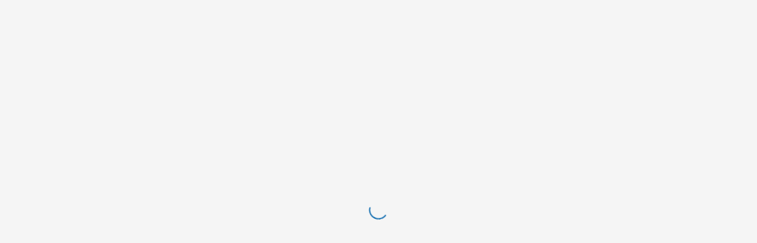

--- FILE ---
content_type: application/javascript
request_url: https://cdn2.dcbstatic.com/main.435f31ce7d6a67fc.js
body_size: 28061
content:
var __webpack_modules__={15230:(f,C,r)=>{r.r(C),r.d(C,{LMN_ILLUSTRATIONS_CDN_URL:()=>n});const n="https://illustrations.cdn.elemental.docebo.dev/lmn-illustrations.json"},84429:(f,C,r)=>{r.e(911).then(r.bind(r,50911)).catch(n=>console.error(n))}},__webpack_module_cache__={};function __webpack_require__(f){var C=__webpack_module_cache__[f];if(void 0!==C)return C.exports;var r=__webpack_module_cache__[f]={id:f,loaded:!1,exports:{}};return __webpack_modules__[f].call(r.exports,r,r.exports,__webpack_require__),r.loaded=!0,r.exports}__webpack_require__.m=__webpack_modules__,__webpack_require__.c=__webpack_module_cache__,__webpack_require__.amdD=function(){throw new Error("define cannot be used indirect")},__webpack_require__.n=f=>{var C=f&&f.__esModule?()=>f.default:()=>f;return __webpack_require__.d(C,{a:C}),C},(()=>{var C,f=Object.getPrototypeOf?r=>Object.getPrototypeOf(r):r=>r.__proto__;__webpack_require__.t=function(r,n){if(1&n&&(r=this(r)),8&n||"object"==typeof r&&r&&(4&n&&r.__esModule||16&n&&"function"==typeof r.then))return r;var R=Object.create(null);__webpack_require__.r(R);var N={};C=C||[null,f({}),f([]),f(f)];for(var t=2&n&&r;"object"==typeof t&&!~C.indexOf(t);t=f(t))Object.getOwnPropertyNames(t).forEach(l=>N[l]=()=>r[l]);return N.default=()=>r,__webpack_require__.d(R,N),R}})(),__webpack_require__.d=(f,C)=>{for(var r in C)__webpack_require__.o(C,r)&&!__webpack_require__.o(f,r)&&Object.defineProperty(f,r,{enumerable:!0,get:C[r]})},__webpack_require__.f={},__webpack_require__.e=f=>Promise.all(Object.keys(__webpack_require__.f).reduce((C,r)=>(__webpack_require__.f[r](f,C),C),[])),__webpack_require__.u=f=>f+"."+{10:"361857b9c92068a4",47:"c4f09d9a48a40dfc",51:"daa82e729dd3f217",95:"e6bba10c3cd5383f",103:"8c0c7dbdfc0ce248",175:"eff4806c93ae09e0",177:"1942408056927b88",216:"6952e5b4b0a4c750",227:"4bdef4bd47cd1c74",250:"cfdbeb775521203d",305:"7d8a4fb6277b0eab",328:"686997e8ae5788e5",342:"db1324ff21ea81a0",345:"497ccaf577382757",356:"d9c88a3aadba2497",361:"483df294b6c3e8fb",388:"4bafec5b7940439f",394:"24f8f2a8125b6937",407:"f0fcae24c70b7529",483:"1205fb40a76620fa",486:"778e01df8fc0d46c",500:"a9d7f7dcdaf8f9e1",544:"d09a167e511e17c0",562:"512542d210ed35ed",587:"12e27bd9dd856345",599:"e2b69c2e551aceca",678:"d4b2a7d42926ca2b",742:"f7143ec103b1e58b",766:"c7ae62318ca986dd",879:"1e2b5d140d7f6ae3",893:"ebfd828d0a2475de",906:"20b686032e0732b6",909:"45b645749e193c5f",911:"4703a440a92a56a7",912:"0336b0a6f0b70eac",1014:"0966ecb7dd1b974e",1090:"bc44541b6544aaaa",1092:"258d1070e57c5398",1095:"a2c0ea5a145df267",1115:"71d68825e64fe1cd",1122:"621eb02f798d4bea",1134:"1bada766a5bcd899",1190:"6ec2468cd3bf6439",1205:"6941f32ccd16981d",1217:"ffad7694b0b4ea03",1251:"968ae4565befff03",1275:"2dd2acb46068f1ac",1292:"0d2c298c7e18017f",1313:"49cee6989e9ddb78",1409:"256d2a4e773a12cb",1442:"4f3dec87c3f12b9f",1460:"57574d3aa467fe8e",1482:"93cc8d6f9081cc74",1504:"20d5f698ab1a83e8",1546:"7aa0be23a60216ff",1549:"f7d309265238d156",1564:"e0886d84466ab4aa",1583:"668d93fe637471bc",1615:"4fbc41f4ecfa2e0d",1686:"eecf9e93fadf6f40",1727:"06f3b7092c4cbeb7",1734:"38b8eea6961b3682",1775:"9ded363afdef96c4",1798:"f92adccaef153f7b",1802:"2bd650f0131ad5d4",1816:"5ff405d8a6a3eefc",1818:"cd19504e5dbdb8e3",1841:"f61ef35391977ba3",1886:"40294d93a85e1efd",1912:"9e39f08803c8d1e6",1956:"30360130e44349e9",2011:"20da180af57c726b",2013:"6223226818e4fe43",2056:"7d1e5157a19d166d",2100:"777322d31486976f",2269:"07414435353d9e92",2303:"2ba11adad54cc326",2334:"5ad566c0ae5a8ed3",2376:"f9f0a2d7b9f0b919",2385:"6f03143c16b3bc84",2392:"38855a3cdb8ae2de",2463:"3e8012e9553eb84f",2494:"ea4c63d94b2e9512",2581:"bf432b480f362c4a",2700:"b037cef68bf5c6d7",2716:"edab64fac4ba0cd0",2726:"d3bd7e32ee567035",2886:"734e1034ec0c9e98",2902:"92ea053b6dec7a46",2910:"d5cac295649c4885",2919:"8516c8a730566ce8",2928:"a1d3ed2df2bc844a",2930:"043111fe4af29d99",2946:"3ef3dedb4ecfb0aa",2948:"9cedbe7411876818",2957:"66052f683d9e3a6a",2962:"62dd7a4e9145c4df",3017:"166bd6917b2dc319",3057:"bb17e137305a06b6",3107:"aef2b5099029e640",3140:"ad8d9c8a362c794e",3253:"bce2f0434cff94eb",3317:"57c782a86e6fd0c1",3318:"ad214d4d78eee5ef",3333:"148b971f3bd2622e",3357:"e4f2deff58a88bdc",3370:"5d9dc7dcde3d5913",3377:"2320b21e0caba96a",3417:"7744b36994c7e1bf",3488:"ceddbe60496d0a04",3503:"2980ad6642dc7fd6",3518:"64d40a1253be1307",3581:"7f6f3bd1c025a6f4",3694:"85061ddaa9a92681",3698:"8c58f4ec4b252341",3717:"11dd87f3bc8e921f",3736:"25831b5fdf4e21c9",3745:"392ec1d877e79ab4",3808:"029afe227f3eeb9a",3857:"ed7df656ca6d8598",3873:"83860e447bf8bba4",3884:"78795122067146b8",3888:"916c3835ca289cee",3985:"14217bf97eccdae0",3987:"3b98aa2845970313",4001:"8c176a122340bbb1",4004:"fdc4ff6a0019f4a0",4079:"ec766ab3187f1e57",4087:"8e7939da49201cd4",4100:"7cc9bb5a2a914577",4107:"a336818abfb050dc",4108:"9b43dc50c9433261",4128:"054e725dd3d548e4",4179:"380d4af7f9ca436f",4195:"4a754bd01cde755d",4196:"18e0b3637aaea282",4211:"935aed342d9c110a",4219:"62c41913596c68ad",4222:"0d85b65402c752d0",4230:"a31f8bbaa960d543",4231:"3e1c18e9d83e0804",4251:"2fb335930cd979ec",4322:"302dcef8a388c29f",4392:"511a1a8b4fdc5560",4396:"833a0397b381e2ac",4420:"7e189e6a16349f9e",4435:"4b8b53abc72e99d6",4473:"db1684ae59ccb3cc",4515:"494bcc94ea791d44",4546:"9f057da2228473e6",4564:"da4aa8389a83958d",4583:"bfdccc28c9b85e61",4650:"6599037f3a5d9636",4701:"bd70a5fbc54b546c",4735:"08491bb1083fce23",4765:"d807e7056169a7c8",4794:"ee06601196355307",4852:"b5b679b7f418ee90",4871:"cc01d3dd1ec85631",4893:"301ad7fbcf7045e6",4913:"f11822633c7b0e28",4915:"78f2092a1a5f139e",4935:"ec7540ebd1554870",4962:"0c595d0247c4e424",4989:"a3d826025b2ece64",4994:"066bc8c9a2c4fa3c",5012:"7aea9221b635226c",5014:"fc0c3bcfbb68d471",5129:"161353ae6f8476d1",5148:"bb80f74034ac82b7",5195:"eb9302cf430a144d",5224:"62cb7129d39a55b1",5231:"2cd6983a409dfe38",5282:"b7a27b509be2a9ea",5300:"71da66356d57d604",5329:"3718231542518497",5330:"19580b057248a301",5441:"362ec64f9fe09c81",5474:"9bcb16d3cedc342a",5480:"3bffcef48645b4d2",5506:"178a23ec488e38f6",5533:"4983977dad8323e4",5553:"e53910ca096290d9",5569:"2768ef9106c19ec6",5572:"e864d3f0a05a47e1",5602:"c2317e65434dd03e",5623:"20a72bb81fee75d4",5632:"6de42cf71d1ec513",5633:"0e2377ab16b2b0d7",5634:"c2bb4c122042c812",5688:"a2cf83da75935475",5698:"4bd946ba92773ef6",5708:"493c7b55ddd42cba",5726:"0cba1e419084bc7a",5735:"d4e4223ff1eafc77",5820:"9a6a51f3d19a9575",5861:"22dd00ca2d35bf35",5915:"5f49a1544fc7ee2d",5918:"6bd46b16e07dd1c4",5929:"db374a9c3c65bafb",5953:"d1a705d0c297aae3",6059:"126071f29d5ab8a8",6074:"e7776313c3a629c0",6077:"dfbd605100063e3e",6082:"25d26ece07216647",6098:"3c41ee22657355b9",6108:"44e017915b22ad3c",6123:"13fa3f545aad5865",6173:"7523bfbb3b9fc487",6175:"1cd6862f942a47cf",6217:"1b18327547970edb",6228:"14eab0ab6504f194",6230:"df0330653cee3507",6248:"abc2fdbf50820161",6331:"e7f0221f3cc928e6",6364:"4b03c04cd47583d1",6382:"1bbd7a9ed58ebbe8",6396:"7157ee350ef71768",6398:"2b8f7fd2a3cec5f6",6416:"ba1545c627609a0b",6534:"1d68cdc036972c23",6541:"5b29aaccdeea5c16",6591:"f45bc3a795d6a820",6600:"660366b1e2894a3f",6613:"5e2a9d116ad85433",6693:"da225ec129cef3a6",6708:"1a30e90e94559080",6765:"0d7b598b4cebc1b5",6830:"08d8554f275651e5",6858:"292b537d73ca0303",6865:"2089d5332e32c025",6891:"4214a61a1eedc51e",6896:"84efb24080a2096f",6910:"2ec6ed7be16f94c9",6929:"d15ca56e9679d243",7002:"583a1d9df51c8033",7035:"4251e297bc693d40",7037:"08c03dc66c71b27b",7085:"9799da51996f5daf",7116:"af641ee57b56502a",7198:"65608a7cef0e6df9",7225:"e2c843fcc22b3836",7236:"a305c934e2faf2e0",7274:"1fec2c9b5a20a082",7283:"f4b038c36afcc3a8",7335:"f243a0ad6da1dda0",7351:"96744748aeed36c3",7354:"3322a1e7c3906175",7370:"7dcedb47a49497ed",7381:"ee9108614a22c583",7406:"a288376c675165ed",7438:"e75a861dfc6df2ab",7469:"8fa7a291d90b7f8b",7478:"49fbc7011d7f3f2a",7484:"57614db27a76813d",7508:"9628f3cb06d29d6d",7510:"7ea12597b77a8d5c",7556:"31bce882f76199f7",7614:"95866200b793f6cc",7667:"730a4868801caa4b",7677:"6ff67c2084c96147",7678:"f383634949ebdce7",7710:"00484ebc878682e3",7731:"815cfb44b94a4b16",7742:"fad48a5ffe9458ec",7746:"84fe006a9d7bf851",7803:"e7470b4fbafd4c21",7822:"615fa5e65df67067",7834:"43ea39477b063de2",7910:"af74c73dfd97fd4e",7939:"18533fc502d6c1c3",7947:"5c957a7a12ddf613",8048:"0a9dd6e4c089fa5c",8081:"4391ba5d4fb66e3d",8182:"d15d8e52e9add811",8194:"099575488bb21410",8200:"1751381e74e493b7",8237:"b81342a628f4d268",8340:"6ef8e82d63b914b8",8361:"69192d11b6d52453",8443:"d4672d43ba04fcc6",8447:"13f7be28ac32389e",8455:"74e46b12031da6d8",8458:"bfe3b8b45e7ea47e",8486:"0aff0d210d080ca6",8513:"846e733ed0d46432",8545:"2daf26fcc3e2a29b",8572:"24493e32c1aaa171",8577:"6a0facaeb9d724cb",8595:"6e4e572bd4953d08",8598:"525b20925f7351ca",8615:"939a7b5d856e2c62",8616:"3d5c91ba4b8c63d1",8683:"ace7a83add99dbb3",8712:"845468aacd25d89c",8750:"3d02ffd5e6731da9",8871:"9774a96a63699ef8",8879:"f0f1b6f3a0496d2b",8933:"94320c282c07ff9b",8941:"117669394339aedd",8972:"140df5ab9450fc63",8999:"811997ae74efe6f5",9009:"b2a83d144b392e49",9022:"b2d39255decb8e14",9061:"138332a37fc76138",9079:"c14389bc4ea14fc5",9097:"f6432764302602f2",9101:"12aa2dd79b25c275",9109:"e5b52f145c03b009",9115:"2d3ef4f500dfbe52",9165:"578e4b162a6b3e71",9177:"49412dcbb39a3d78",9222:"c1c9fdf4af713452",9238:"085b1ec3dbaffe5a",9274:"e8a26faebf967fa6",9298:"6fb4bdceb78a3bdf",9301:"f6c74c012755bf25",9310:"617d7a7f10cf6143",9374:"c95d85a685aa52bb",9417:"4591b41b3ba527d1",9437:"0b80c83a06a648ca",9456:"cc1edaf9539aa7b7",9531:"a4d5a3d45927e076",9576:"2aeaec7fed05754e",9582:"091660780bc956d7",9611:"af3a18f19d97cae9",9632:"bd93d10325f8b140",9685:"a7186e28b390a8bd",9701:"9e2bbbaede279757",9762:"3d02095a33795317",9785:"623744c9a561715e",9823:"33a2ed24cdac3665",9845:"2ac1b1348b3947a4",9868:"69bd3fe86638cd1a",9913:"9045774cb2281648",9933:"23f9a7275dcff16a",9969:"35d042fb17c97eb8",9987:"a468f90d4099afef",9990:"1aa5b064b6755f5f",9995:"a4ca8193213851d0"}[f]+".js",__webpack_require__.miniCssF=f=>{},__webpack_require__.o=(f,C)=>Object.prototype.hasOwnProperty.call(f,C),(()=>{var f={},C="heracles:";__webpack_require__.l=(r,n,R,N)=>{if(f[r])f[r].push(n);else{var t,l;if(void 0!==R)for(var b=document.getElementsByTagName("script"),i=0;i<b.length;i++){var I=b[i];if(I.getAttribute("src")==r||I.getAttribute("data-webpack")==C+R){t=I;break}}t||(l=!0,(t=document.createElement("script")).type="module",t.charset="utf-8",t.timeout=120,__webpack_require__.nc&&t.setAttribute("nonce",__webpack_require__.nc),t.setAttribute("data-webpack",C+R),t.src=__webpack_require__.tu(r),0!==t.src.indexOf(window.location.origin+"/")&&(t.crossOrigin="anonymous"),t.integrity=__webpack_require__.sriHashes[N],t.crossOrigin="anonymous"),f[r]=[n];var o=(p,h)=>{t.onerror=t.onload=null,clearTimeout(u);var g=f[r];if(delete f[r],t.parentNode&&t.parentNode.removeChild(t),g&&g.forEach(U=>U(h)),p)return p(h)},u=setTimeout(o.bind(null,void 0,{type:"timeout",target:t}),12e4);t.onerror=o.bind(null,t.onerror),t.onload=o.bind(null,t.onload),l&&document.head.appendChild(t)}}})(),__webpack_require__.r=f=>{typeof Symbol<"u"&&Symbol.toStringTag&&Object.defineProperty(f,Symbol.toStringTag,{value:"Module"}),Object.defineProperty(f,"__esModule",{value:!0})},__webpack_require__.nmd=f=>(f.paths=[],f.children||(f.children=[]),f),(()=>{__webpack_require__.S={};var f={},C={};__webpack_require__.I=(r,n)=>{n||(n=[]);var R=C[r];if(R||(R=C[r]={}),!(n.indexOf(R)>=0)){if(n.push(R),f[r])return f[r];__webpack_require__.o(__webpack_require__.S,r)||(__webpack_require__.S[r]={});var N=__webpack_require__.S[r],l="heracles",b=(o,u,p,h)=>{var g=N[o]=N[o]||{},U=g[u];(!U||!U.loaded&&(!h!=!U.eager?h:l>U.from))&&(g[u]={get:p,from:l,eager:!!h})},I=[];return"default"===r&&(b("@angular/common/http","19.2.16",()=>__webpack_require__.e(3317).then(()=>()=>__webpack_require__(93317))),b("@angular/common","19.2.16",()=>__webpack_require__.e(6382).then(()=>()=>__webpack_require__(76382))),b("@angular/core/primitives/di","19.2.16",()=>__webpack_require__.e(2056).then(()=>()=>__webpack_require__(92056))),b("@angular/core/primitives/signals","19.2.16",()=>__webpack_require__.e(3488).then(()=>()=>__webpack_require__(13488))),b("@angular/core/rxjs-interop","19.2.16",()=>__webpack_require__.e(9079).then(()=>()=>__webpack_require__(89079))),b("@angular/core","19.2.16",()=>__webpack_require__.e(2716).then(()=>()=>__webpack_require__(2716))),b("@angular/forms","19.2.16",()=>__webpack_require__.e(1798).then(()=>()=>__webpack_require__(89417))),b("@angular/platform-browser/animations","19.2.16",()=>__webpack_require__.e(4515).then(()=>()=>__webpack_require__(44515))),b("@angular/platform-browser","19.2.16",()=>__webpack_require__.e(345).then(()=>()=>__webpack_require__(345))),b("@angular/router","19.2.16",()=>__webpack_require__.e(2011).then(()=>()=>__webpack_require__(52011))),b("@docebo/format","1.27.4",()=>__webpack_require__.e(2376).then(()=>()=>__webpack_require__(22376))),b("@docebo/mfe-di-tokens","1.5.0",()=>__webpack_require__.e(3253).then(()=>()=>__webpack_require__(95634))),b("@docebo/mfe-event-bus","0.4.1",()=>__webpack_require__.e(6600).then(()=>()=>__webpack_require__(24219))),b("@docebo/ui","1.147.8",()=>__webpack_require__.e(328).then(()=>()=>__webpack_require__(77947))),b("@elemental/common","1.7.2",()=>__webpack_require__.e(8458).then(()=>()=>__webpack_require__(98458))),b("@elemental/icons/cdn","1.7.2",()=>__webpack_require__.e(7469).then(()=>()=>__webpack_require__(57469))),b("@elemental/illustrations/cdn","1.7.2",()=>()=>__webpack_require__(15230),1),b("@elemental/ui","1.7.2",()=>__webpack_require__.e(8598).then(()=>()=>__webpack_require__(26217))),b("@ngrx/effects","19.2.1",()=>__webpack_require__.e(2581).then(()=>()=>__webpack_require__(84962))),b("@ngrx/store","19.2.1",()=>__webpack_require__.e(9310).then(()=>()=>__webpack_require__(9310))),b("rxjs/operators","7.8.2",()=>__webpack_require__.e(7037).then(()=>()=>__webpack_require__(77037))),b("rxjs","7.8.2",()=>__webpack_require__.e(4087).then(()=>()=>__webpack_require__(54087)))),f[r]=I.length?Promise.all(I).then(()=>f[r]=1):1}}})(),(()=>{var f;__webpack_require__.tt=()=>(void 0===f&&(f={createScriptURL:C=>C},typeof trustedTypes<"u"&&trustedTypes.createPolicy&&(f=trustedTypes.createPolicy("angular#bundler",f))),f)})(),__webpack_require__.tu=f=>__webpack_require__.tt().createScriptURL(f),(()=>{var f;if("string"==typeof import.meta.url&&(f=import.meta.url),!f)throw new Error("Automatic publicPath is not supported in this browser");f=f.replace(/^blob:/,"").replace(/#.*$/,"").replace(/\?.*$/,"").replace(/\/[^\/]+$/,"/"),__webpack_require__.p=f})(),__webpack_require__.sriHashes={10:"sha384-citmoWSnIz535WfhKFuat63C5TjItTOT0n4MGYnRacL1hbzGN8mTLauIJDiD9nsK",47:"sha384-LOaIBbPmdA4vI7RRVycXF1PgcR9WfdeC3FDKyVkzhBhEe7yauvAumdz7UwHGgFr/",51:"sha384-31AaCgtCREVrS7DTI3/6JLRf21S5QC6AnDPecj1fjk3lsbRd8bnxHzo3PU101ib1",95:"sha384-tqnLWy5kIMkL0wssCukLe3xmZNg+EsIKBN/CT8VBtxnTO1iSIyUutzTRLsRypnxW",103:"sha384-BmyqEugqo6zKunYe07Qdh3t+5TTal22vUzmcFvEEtTZaN9p2Kk7eKKlTvtX5u4GV",175:"sha384-lQ/GQ2zoLPD0t9QmQUk1ZtGmB8ZECuguTVN2+icjUuCKqZMzPJtQw/nHP2I0Qd7K",177:"sha384-geGuzMwBuiyWELtZMV0B07El1KiJzgsVTLu22bYPY4/yAjUNapuV9+X6v6C3loV7",216:"sha384-5PBtMyLl832cPYAl9G+zB0+KXfCpZQkpLOQVazwhUy/pGk4LT+zDS/AQ7j81ca2T",227:"sha384-xr8QPedkYD/0vM/bfeW0JQiINerRKODvLJ4NcNpPiqPgjO0gTMXgm4xFJS9bou07",250:"sha384-dl2CbbBDZS9Vo2MDCNSlt6bx5319cdy1qlEfDK/JtXHsGCTa2tKkhy3EHSQr2Agu",305:"sha384-KCtRG5yCDFiVYZz0R4vTBrOpUXNJRsUY+mi0f1aMcocfXlWW1sJi2QAAd/YNak13",328:"sha384-Gg+rDO7D088SYsCbS6ZPlhlkHzUE/dy6MyHkB+POAZ6Loai/CEq2K90KQR8Ol1Nq",342:"sha384-l6mi+b4LPGd29rb0QTG3kPkW4BeeCzyb5UbBvlLKPF8O5vUSCil6h/aGpl2jhYbQ",345:"sha384-RTzhYQbwhQ1eINWMj4ZzEC1p+bMQMjb8eyqDIU5gjSSp1Jbh5Mn7J/Vw9z+jbnYV",356:"sha384-GPLZ1rO0/Mabbyr1tkscqTnvWHZ0aQm8dgvWSo3N4vhJmd4JAfRN4JwzZzKIHGFQ",361:"sha384-l4CEpICfV52Bd4GxRd82FR7qbwVmE+k0etZxXLevi/j+EZ6RE0UCGoOH3CAZaOAZ",388:"sha384-PJb3b2/ug+A0RqqaUDloIbA9u6HepvVqvBlre7pHZ2Gah3TOlaVkJ/86tOABT9o4",394:"sha384-DO2utHJsvfYxd74ij9nvLvABA9J/fpL6tTf5mvvr86zWr7ezfNRhMixawupRNCIt",407:"sha384-DFyzi1k9AxPI2Zi0rdfsqcyvggybeoqcHvVMEJcdPxxrPx/ay7MlhUG7wUM9wNt2",483:"sha384-gW0746YWDTuRCwQqrKQ6OdZ8rUx9VInY+PISrL/+9nF5WllEmqdDlZlKbge/ySiM",486:"sha384-By9ywmat+MyJsjn6C2NIrxbLD8/6ZYgjN7VtM1YJiSJVuHZ0K6xy/H9Wlvqqc+wJ",500:"sha384-kxox3T34VHf9UTKLUEuLvk0WvaV0C75o8lF/NLjg9tiit4r/fS8+ZRnZIkRfbPz6",544:"sha384-xFfpVWbIqr/U/ADJ6E7x8J3BH/bKwkkOpRytHaVS5yvUJZ5FK71J41TZdPq58aGn",562:"sha384-Qz+W5v1NHFHp3Y2vkMfEZHICM6V1wXSk+qkyEt4YhBqPOz1rcZuEH4i4yemjYxF/",587:"sha384-9x72WW9GdJ2K2dzSgQFoWPuvGekaMPtjVndm9z+p1kBDxs4QegOIoaEfl8cBkrjY",599:"sha384-AChRwmRYsDaU9TwpPkwIQBscoFvl2PqgBDoLbQKfU/54HhdmSaYJT6pOHEiE0rNC",678:"sha384-lnNmfszfEJPoP8jNh0D6Bsg+ximThC22BLc+GiZArik+EITjM0HxPpF+1QsM+RDu",742:"sha384-VDradsUlGBbHrNwCO0QrPz1nuDuyS4MURj1cOJIVmwbgDv7xskdudjgqhZrwM6Nn",766:"sha384-rSr3F9mOJUis1H+dFQSNJwlcHs14pJ2TodCo44o+MN47E1jY2jjZ6hYE82uPfkF4",879:"sha384-F1xRoupJPQykj8A3A2Y2yZB6BLyX07dDQoTZ8ui51sV5BD8xGL/ug9DCnaMClRZt",893:"sha384-k6K/GjyVKVzHDGwomzfIhxI6JzSiIkUokIynemYuMUR5P2JwAaWPhzVjxyzvB//W",906:"sha384-Xq7irI1SlpuxRBEYnZkBJiMHTS3byvrJzew/rLt8YI2Tv8vfjoT9uizlFaB72iPT",909:"sha384-MOqrppazeQ50pI/tCmk98MLfFQjn69BAL7rRskWWoS0yws6HjTwB9rnru4EzScQf",911:"sha384-tnI5f1cpPGfm0bbLPskfkcmMtdZjcJOumeLuuW5Sji5/N+Uy/8MdN3k+Jvh6gg+f",912:"sha384-89Nax+CGQNaZq0i8OQzvmeteoJytXMjL/MoBENpoYD+5kgKp8x2MtzVeur5dw355",1014:"sha384-QXM+T5++2icN6qxmuGVMzVVGu/yyM1amdwmfmtbx9D5axmjNDb5G7/o7WKqimBaF",1090:"sha384-K+1B4CSeXzuhQfzUZUubJ6avO7brqcPBl20XInF+DCpVy6yrGFf+Tcw8GpxJVF7T",1092:"sha384-ys/2vCi7Bt77etQBBzVacbX+t36pBZNB2Dm87Omz5pUrBrk0sjKZX2M+FsEGKTxz",1095:"sha384-hNBcmUuTM4MytHAykOW61GoBWoDZZx0k/LK/0OmhdLWt6NxnGeaX14pGv8wqyx0o",1115:"sha384-etHJPzEivGKmhth+jI7kZWGZBpWIRxOhXPfzE1G3Cv/FGBsmWO+fa95P2sNhmNLE",1122:"sha384-vNk2Qo8Ca+kc/o0kvCdtNiMJW8djaORk99vPfa+LDSPiCW8HJomaUombzAzY6DQY",1134:"sha384-hA48jGHXJOxCrfAH/y7j31gZapaMgTx+vR8xUdwf7J2aJKM4Tpaky4TmP5YvwCZL",1190:"sha384-zOUbDeUNalPAdr8eobqPyDHFptdstuW/1a/8t1mPm/RAM1QoaXiIhAbmykttjEMo",1205:"sha384-VVlFAk/feFKXy5ST9GYioDRrRnnJSRe9wgcmxIuO5JQhTiZa+nd9BJ4LCDluifOB",1217:"sha384-5O/kxuIx3clWqtwDRjemBarE2rEAp9ooRqLj8kyHoSFTkzoXa3ccMG9dOWw9r+ee",1251:"sha384-ayLsAyu1k9ozXsVD8NrRQWFqX9MpWpfAUUy0U8UEdOaYNpx9eVXhKEsuDvRgE5Pl",1275:"sha384-qouhNRZz4oD44zBmbyGLHS7E1TXzf+/svbHQjR8YkKxqj5yFOKGFNv4dDjG65vb3",1292:"sha384-d7dtGZadoCoYmjCQekNXQTM31QJg04CXEpscHqWoUDG2SX/Q3KdNHOv/00rQWWJP",1313:"sha384-h+nHBuVOGgK2fszdN3OeNQXjhNad2LQyJXfO4p2G9nw1aGVK+ujcyXGNRhVCc8ER",1409:"sha384-oVGVTHwzwT1QBkGGnV+P2zkHS7LOfuZUq4Wzk+j2vp3N6Sfc3AOJi3F1aM+09o/f",1442:"sha384-Au1YYefOIwOCPIUIO5is5UUyEQDxozaMidgLzZ1+GRrOEjk8UoCmU60OYnfSp63e",1460:"sha384-5bri2MfTMeiSC5fcQGQThKGcMOEdO63jClr5T5vKNNGqK8cyFy+P4+kHfGRi0VFT",1482:"sha384-eqE5woLIcIxP1HT6GtUyvtb6/pCYlyw97rSNPaNIVUOmgoeMSD98MQaRSpgG+n/n",1504:"sha384-W6mYcu3VLFgp9cv26EsI/d13QQOvjBzj16rHBHao3njaX4fHw1O2W8//oywzZOSq",1546:"sha384-idoSzdaXYLkTBCeb3ugcE/96GoAZ4F6347ofA1i66YZanf4wVBKZ6UGkZuUvXJ2E",1549:"sha384-qX9FY9QjLv+KrU0us05sZJig1d5mbR6YUZm1Rmu/77UAMCiNtwd/xcixiXF/s+UZ",1564:"sha384-ZKRq44TawfvJ+YfmgCron43MuZPMFUzR5igWfIb9pUZ6yppxtAcm3WIyHj5kxsvh",1583:"sha384-Rsa+tBZUYKvC9R0FtajtZU6tkIkf0XvbTb2kNDtP5ep8qpVa/mhWWqVeRHXESMep",1615:"sha384-h9ZqNhIHOsGlEs5xEodB+TCNxf7Lj3qim/9I81murMYGlNEl9SkOoX43kRNYQznn",1686:"sha384-gssgXC4dI4oGoU787t0e2Lg9a5FTcBKx0uHd/ExwOwokVZzqLJqUJ65h6Hvn61Uq",1727:"sha384-CTNxT11vCbrd03onlWtLcK+9idvqi99OA9LBW7wTTt7IgedKSldul8sC2xBW6GKE",1734:"sha384-cRFvPcG7R5tHa66MgJYZesiupIXi/Ho5rWjSbbaJJlL3Rd+jD/lFxCLxHbDM7IQW",1775:"sha384-HyrAyoLeVUMd34rdpmcvwWGyWU52KMVM9QD+POhK1k3aC3AOXzkh2Rd9lp9oDH4P",1798:"sha384-HYWdq8M8jh7tFk+7IgUJXw2X6CPza6YQwYVRbAdzBiYMws0r9ZnKvUzkhjCx+Qp5",1802:"sha384-gp241++3RoR9nDHJY/hVfZ11kB2QB6ZePnZqCwH2ayI2iqn8FmQMHUoYLMMd/iSr",1816:"sha384-xPpEYIIeMxW6r9rPT816LfVjxdZkjqMt5h0Wm9qxFmicBHbeIkRPYRG3VObCIm2X",1818:"sha384-dCZcAqUQ0XAZ4myir80Ue2bvWu1yjyAGZocDldQrx4/qPfUnBaVQfH04di430a3r",1841:"sha384-AkJlZPQ7zvYIauC15o+SAoLry2mjIk3/ZsIjxht1rYsRYUe1e3Q04jCSpyQjnwDg",1886:"sha384-x/qtGyQRjAkVW+tp200A5EXc+2JL8/Iyk+EVtgUYtgWGpOHn9sQkgc/jAz+eiYGn",1912:"sha384-JDPxcIaCMES4QW+rSoNMBYop8zsLs9AZ+iX9CFfs9ucMfcoVXNjcv5erFI9Q7tOv",1956:"sha384-6A9p/Caf4hfNXPH49arXNU9lSEszdQ9orbhvMkQ2LRMm4+eo5z7jcejLBYkPk9N9",2011:"sha384-IfdcpQk57zI9d4Qa9pix9oqWZwutt6ewkwLi3dEDY/DOdYrTOZxoYVJhBH4WN7Oc",2013:"sha384-9cRHN3PSQuG6Cz2EHsgjIWwDupPXQsP7Lqz1hw05XeVsbuYlcIhwNcLbjioI6de5",2056:"sha384-ejGDQlRWHnthq1DkOgzHWYi7VrMFcDl5T/O7daCDx3wtROfi2VTyvHroJygqOy+X",2100:"sha384-eQtW1qDFOFmttRydwKGPO/qz1dBuVQeoQ3v456Q/nhe07/zsppPNbDcFeikINcNx",2269:"sha384-cZDgNF2uygPgC+3sC6X11L5H+dryaqisCw7Lzbz5l1cIqeCYcGnQENSeh7QB79hR",2303:"sha384-ip0h6FgyY9hJpaUezu+MQgNIjyNB/4MOc2rGa/KqYAvC8Fbjb7T9wVYO3uPC0jjg",2334:"sha384-tiHbtGnG4kBgHgJVTZ5u6ZeW8f8s9SfxzHqG3RbxfO3GmQG4BkA2nlxVAun2FBm9",2376:"sha384-b1gUF2igiCEenZ23VaSHr2pm2HNButhBklU2S2jphPLG0tBfXNSK90m66PIWSbn9",2385:"sha384-F0dM1Xg8bZNM3f1p0JmiEcUngBDOrjDj+YS6RHlDnk609Cx2KYAepPe/2LtSGTaS",2392:"sha384-60LfI00B4qLD/VuOsdsr/wA23qpq58ozNxE8GeoV62HemtUWCMxy+vwLMsNATZ1f",2463:"sha384-N8yg9FMtyTrny9yfNQ4ASo4o6mIaEUHwvHBdVxCQCHOra8zQcEd3fmwMiGCSimxV",2494:"sha384-/Cnj9evt6ojO6W7i0F+B4e/Hkhlqmxpyfb9hNXz8d61z3cYt0HX08iNjqlqie9i1",2581:"sha384-bGnpkuTKnb7z550RlzMEDpqiT2AfJccHhupaD3tnRA9XWml6fL5frUG8vBPH805l",2700:"sha384-7fEGqUgUlYmNWzKPJbbZQGKk9gi3ADyEdKula0lqeDbIUxhyAvvmz3SH+62vMH5x",2716:"sha384-TPPCbAO7CIOY8oN2yz+f2YfN+/MfpXBPzi/mWKlCYi/bFAMls7N8hM2+w1VfPLaq",2726:"sha384-0yepEhnvq4+P04Agsgf7P61VF1JXgZW3R5FMVDd0Q8oPsMf+GblVvYsFf+F16tef",2886:"sha384-daew0mMljigZgPmYMRKM3VSpZK0xQHkTGL5PKVNo4xMlEvM1ju3e3gvH/MYAx6e8",2902:"sha384-F/xA+rr9sfh+mA/o1WgEhDwAxljYp1Nzb2IkoBhK7Q7IsE0FkC+mbIMewJwWV6qK",2910:"sha384-xFJw7mozAI4cH42USbPTH1nQWriKTYnTBPHGtKl0VbAwuEY4mug1bTYAWgcBI8Gq",2919:"sha384-f3TrPQ+/mF39BOQ9Xl1OO37I5x7rC1/RuEuA2ucCEi3tldwy6YsWhpHOrw3q5yVP",2928:"sha384-n4eBWRQBksMkJOsO5OMofgr3oIRNBaf4g7hssijuQyUwl6sdpoLP/MTZeztERbtr",2930:"sha384-4YEw51hI3vUEcdJ1Np6YyxdftzatWOIUuGT1oavmbpIr2f3bgtPPKUmKFGmXYpjG",2946:"sha384-eAvAv/eJpRrZ37ZCc5irWB5lGJ/XnZFxJdZlfZJRz7GkwP2BD7k06HuJyZLS77up",2948:"sha384-zGJongIcooL6S7hNnrzpiGR2RYWy6goiJ5zxkvzWbQLEhr7Ee93njRK6hs4ikdoW",2957:"sha384-s71/mIBLIsEOVL+vRXpHOerSgKOTfuAs6B05xxu5PfXPg8s9fxzNbptbzqScOrpH",2962:"sha384-26RUpo1yZ1aFods/FT7lbmcalIoVveMnJuV8vTqJMEw52GgwSV63efxJmF7cTx92",3017:"sha384-NYOxCs7JQ3c5blqj2n4ief+uLc0kfalce56YFZzRHmOOB2aLwlr6yTsxMUq+Svpj",3057:"sha384-k62Vcx8+/0yJAreIntCtusvguYj7Iv2dNrYQzKhmu2QwLB64P0yXkwSttVFJeQ2d",3107:"sha384-pO0+WRLeG/hau9tbl6sca8w7dlIxCp6awM5m1wYIbity0krsgplnbg2PvjtNOGpM",3140:"sha384-0TlDwXVCZ6kzx7A4ns0zjdhinv+mGU1dYozX0TmVbiy6tXMPnhCkI2koXAOqQh/n",3253:"sha384-LQn2m2V2xRodv/++EerFEqDwvbGFrIwfKoAx+laKjOLyZ0j1STP1xjLr3oUQVZJK",3317:"sha384-GsvkloOIE5DaXWJx7dnueY6yJ8R1L/y03FLO0iqnNetSU/MAsXg6zn4qz7P07ino",3318:"sha384-IRKoZmUMP4ncWCQu1NohozxqX30RLKgwFdRqFTYB2n1JYhR/V7prO2hdCfmQzqQr",3333:"sha384-NW1tLUrA1R5DdY+GO4G9Hb1qooSkBatC7omHCZ9hRgpi0BQB3F4u1MvNI29CAdNm",3357:"sha384-0ZEueP43KvISW50oO2ud+sAvU0nS/eBcpwgFU2f9l4k7i6WimgdEy2Pbyy1gfbBb",3370:"sha384-Xch0ccHPB4VwxHSKUdIUJx5TUTdsGkKnIB0hxH2V8Aroj0w5Mup5doMG2o3K1AP5",3377:"sha384-fAEGB1moPybLmC41RtVQlvtZJe2j1ydde6/h4NtjFKQ+QQ3gC/QPqP/Sqa76E19w",3417:"sha384-pSXqWZrZQhYI4kqLGmL26TkqpDytXXywiPbQQ/ewqUQ9MmxqtQRIFBcfdbVy6K76",3488:"sha384-Pu0HwlcPqI1S8urFnpD7bJBdKrZx96ixs4N7JBoBiRbzy6rD8fzFtixGgnzytDSV",3503:"sha384-t2j9oFPoLK7CMc1mm8+ZdFPJT7iiQWGcvWOjZ8cX+bvXPbRlZpHDa2iht0fIp2CJ",3518:"sha384-7KKyCPov/jCUWZkuRGnDOEyfNq4pbPw8G7tlqKrUA/wRYENef3EBM6rohTTlzO7c",3581:"sha384-4RBIyDvZR+7RY9+ymmVeTynivsqmh4va6D7N9cVql3WqX0ixisR5rvN8vEfd4KUb",3694:"sha384-RpUrupERMx34phjF2hNqDP9ozSDGELx+R9btjeSr1QYUjmLXLGAyUnktFwZBZCQw",3698:"sha384-Fbub+flMW5a9n+VREhzIpS2RkpdgnRJ6Nbk2Y0NH18rUtOtBDwkR87ZVpSPflMbY",3717:"sha384-1GTL4holt7rbO1gLRWUOKo2lmkK5TaSSgHDzmiRtzaq91H1qTMUkPtL8gdCaLnJk",3736:"sha384-iDeNe7RElLokzYvFEGfEvdcvFa0CSJS7eIjxBDhLYLa2X17tAYkBlbHXwgV9fMYX",3745:"sha384-MGj26WkgO6o4BmwKDJ9H18xYhYmpNowT9bVC2ObP2yLMJRgrtTrAZey2x3TOnmPC",3808:"sha384-zLMt9ldoQA5MPa5ny1CgIGqj9Llob2dgAZIKB/hMGgb+KicTEK5y4fnZ03nHqtqn",3857:"sha384-6rrvAMwGTH44WHldOf31ANwa2fXNJg4FuSOPA2UIr5+3nSHnz+bAXfFuZbj0zBYN",3873:"sha384-iaN8nInuqiay2xRxYX0Xz2voAGkhmjVeHVcQGPV5b9aXrFSYq668ENFA9cxvBtZs",3884:"sha384-4ZNwUGPojPKu5PIEgWoVPjBJTMIP9pgsodtie0TT5jdpQ0AAC+lS387P56NVtu/R",3888:"sha384-UzHoQkGzb0Edteg2CVm9E7A+wrxQ+JdPOvxdoNQNONSsQ8HTwPWKKcpqBpeSfQ51",3985:"sha384-UgbaV2x+aAdriTHWTtvM7elku4sfqyx+icelDT8cfE5ExW6PJVnp2l2hUKFVFVBh",3987:"sha384-vGQdw29D2u0V/HfLWIH3tg360dwarBJox8oPEPBbMY4N590KD368K0T12M4iVG2L",4001:"sha384-0T17OdSondShuy8iRgKHCXfPCXTLmm6kPA6TQpCTRWK1Nl+jR91DaqJMxpskh+9q",4004:"sha384-uRtVbM4PqMe8QPOS+1P1ZphlC/q+aMxTMjDFW92l4SJwkmacX27MWAFW7ef7dNhd",4079:"sha384-D0FTOxU0Kp+eXwz4MrOpLcB5SFtNyepOCoc0Fh1uMv1aJSxoHuADjcMx1g2sJh9n",4087:"sha384-5vA45I/VKtaceI6rbNEp5+2mk0Ues57lLURDGwjTtondz6xM04MlzeMdQDyZZPMC",4100:"sha384-x5UfqEucA/NQPZCSdgZQEit6c4Z9mpLOLTFBxQe+UcEA6nG8TMQicsvU9IPaqQ0g",4107:"sha384-wrjBPOCSzH9PnU+XPZsL97p1KOB0uETqsR/YP+1oOmEpBGtSG4z+0A0xI/cDkpKS",4108:"sha384-LlrUnagzMmTKsLdr2BbBzckgvMEslCYX16pGpAG8DkdeIEIfdgZJUhALkdXchiEx",4128:"sha384-WKZc36P7y/4rdJl2gqLBZEjq5wUN9LyRy27FUFN599GAHE9lTB/lOdy+bneH3rYt",4179:"sha384-UwL1Z2PBS+ivYDUX52Opw2U8iB2PEMiBBECo+/bvy//7ScRAo8ys2Z9mKHUYexjw",4195:"sha384-ZKfUMzdddq/WLqms7V4NKLHKcLcEn2vWVs5dPLXfzZVaCUb1QdAxFE5/+FuY/1aG",4196:"sha384-6buIJbG7Fqv/OlkINMqFnDGmolGaavAV6ct7qIqOB9GgSKi6TMW75FXnC25Hw9zl",4211:"sha384-rqo60HqBe0P+G2nyf8etMyl7+d4sklYvOxpVDbEeKMbV9/JzbyiO1h8rHl+d/8z8",4219:"sha384-iyr1vOJONJFBHLuXD0UJDfVfXHDLna2S80n9m7YMU0AI0YJ48/Y1M1BA7W6TMfh1",4222:"sha384-/H5DiZIJcOvSgnApcIAfyHQ9yKLeu7bRI99rdhBnWpwaIo+K1Y/jPpWBDWrPSoA7",4230:"sha384-56rqJPSl0W6zGy8WvpJcVooPKkQeCMHZL4zoWgZVyTs29ApXd1ynh+L0d1BVpzZ/",4231:"sha384-pz/h2I0z2VksimNFpwtsCiFzGgMe6nxyZ6QKgCaNgnS+17LD+CRz1ckuFJuWQCjw",4251:"sha384-b1sL/lCSHwYmButsPCvMYf/9meIUa9VppcqnY03hGHZZaUSOvbdktT7HfbyeIC1a",4322:"sha384-H/ZVpqm7QA8X1C/kac6XRlOzNXptNcE3T9NBbMHRl+Pmc++ir6fTAvpXa8wQnkFB",4392:"sha384-FkDm9chs+7YfiCLzOK7++yJfTSNyQccpDgl+08AVkq07+YTCPh9uyHpcVigZ4F7m",4396:"sha384-QF7FQQIxoJzkujTWGBdtV8Pg3rLKTeQ5+1vxTFvlFsj3V2O7PONrZhmqhHt+Yz37",4420:"sha384-gelBd9PDSDQbDwUqY/Kq/1kuF0ouLqtRbD+9h2sY+htwK9mns5PWzG1stW6UEVlx",4435:"sha384-yTmo7MPIObkCj6dXi9RzHue+vb/02CB6A4M3ukKmoH7JRQC2xTNZ+tOLTnBNoqaJ",4473:"sha384-yyMEVmq0EtQQ6kCcd+5q5obZt8AcSSeyeXiRbs2a1heIbcB33hLCyfO3xkvIUMRx",4515:"sha384-WgG3JBegGSgHusU9OQ923uy1Y+KHcK4CVv6R1Uh7No1QSHI+Ilc/mZ3enJi30zEm",4546:"sha384-eQix2diznplpaj2VHktWImt1l511vAlpm332JWcjinkLvRKBj5hqtblSAErTujrg",4564:"sha384-RBWorB9x8QclzHBYa6b7bg7NXFvr8R8NDRFTBGBEaSV1rbKX68V5/i3MXzkXE3od",4583:"sha384-H0eOtOo1NUFQeArEx++aUYikGpzZ5Rn1jaPUAHb8mDJd38Uwpy9ImgFAwu61MhL2",4650:"sha384-sdtoXwXitrC4MatN0L/bojeCPvJjmy0VfgCSwwmK25ENvGw42ZSt2HlcKoUioxI4",4701:"sha384-TSUldwMDOwgkz2f3qekQU5wa06D42AeK9hCltg5x6+cA2BzcwkV4Mgz6pEbqfxdQ",4735:"sha384-CtVpRigqNQsG3++PvwLtyg9eLRxaa0hGHWmYamWSA4eH4AgNAREkrZQHGYcqozyI",4765:"sha384-Emt19fHoPB+97LlYDs/KccoPUxGRD94uYVfwYlJkMiY3veQ/XQ8ntR4Lh2MCdj23",4794:"sha384-WGqrE5P6E5QcNzzVBZFyM0C4774u2fSorFR/uPDMkPjPHTz9HobQuN1qLm9A5VRB",4852:"sha384-nILXhxVF19AhFN2iC0/KOwcJP50PxaTvfBOgDrF/5vCywi9jhBxPDS0M8XkwKBzk",4871:"sha384-mU87kTOZ62y7llOoUOVSJ7YS4+f62ZVz55yuiPI5oqYsBhPdJhdMY0IvRSD2bS1H",4893:"sha384-3DtnW22JcZbfOqkX/RSdrtFHdDnxQjc0XzkyXXDXUX9Tz776uVFZcW64aC6DDzyk",4913:"sha384-qTtukwT1tN4vKJMl3L/zFf2hJ7e2UmdOxdJDZ03KHbBlH22B6/bQ+FnlqEAJ9OA4",4915:"sha384-oqZ3MGs5mbLSJUdbItULpzW1wCSaiLShgproWevd0z0scNQCeMXkRTy1aD2lEcLO",4935:"sha384-jgXT8gakXX/r0lk3Pc9pl25EWEWW3XWkSE1Vtw7LKt4CIlQ+CaL4HGYfTrsX7cgE",4962:"sha384-3DkQkQq14ZkR7F7hW5L5Nk4ULl016dof6VQg3K7bZV2/C4KvUP954DWfGMvvnde3",4989:"sha384-6Uto1yZcILc1QHO8DmYGQ/zMiXezGWf8539wfdI9+3V74jNqlX5qINvAD/7nkXgu",4994:"sha384-IXX9u9eQlMAb2G0vEnXeRBYr9G6hNyFaHw3s5YCh+pfISvWKo4MyH+eWwGSpZ3hJ",5012:"sha384-EnYxuPkXFuQ8A146NNYs+g3JvmuS5uuUf97j5Th/oxs62sJoTz/GjBj7Z5YSDuL9",5014:"sha384-K6hsZ6aoJpRWds5btrptgE4jQixscX2tCAJH0aQIX9OuHDAhw0/9ZZlILSmXdMX2",5129:"sha384-9ssxEMvl29sZnJLuGq26QBiD1laq/d2ufMnsyzP+tpc6JyfbjLMOYKtZRei597qz",5148:"sha384-6Z9itZQNjuXZ2Xay/iBgavtJnVKkArvcPtWOQApw2cInhl1KkuBtLdLP5z7ddGrg",5195:"sha384-cq7kWPnuBwEyeid+QyRlBt+AVXrn5r28PYBr2sd2p4VWGusJEAxNuAl3p1DjIN3e",5224:"sha384-7QiufN0UjGXekPPNKR10u4Rr1XiQ4p/X53QTFx4TkIGwkwtz3XasgJKRE0q6PLd7",5231:"sha384-vr49GMBVjBT4fkTL92vxUXLctfQ47MlzQVMsOYNB76OAqN4RFijhx2Kmxoi3tJdL",5282:"sha384-ROgg+UJndZyNf0diCiq+6u5evlJqZXb3j1rKI7zcbMCz/hpa7xPU4Fd/hq0kEvl1",5300:"sha384-tCFAsLOkb9twWECBEf1ZeSn9NLdBfIyTIpsxHoP0gPnC/sW3FbxHw7BJSNvizCSu",5329:"sha384-4WHZfu7Bz9iXVn/tQ0FZN/1ST59/8nB+5HYfhKMKvzqhNvfGNHJhYA1Nq5Yt5Ba9",5330:"sha384-DLtsndXNSumQ58RCqKgwNA4OYGfJAcdrsB3sLwZUq6ufZ/C3dskJ33jqethsin2M",5441:"sha384-mH1EeY8c0y0tX1fU1gmKkegZip5nu9uKrV4kOFgL5rKc7Nlb4pBmD50h54uBWyM2",5474:"sha384-mXPEk87U4uGiu39eNBDRn801UeipJ9WhCHD/m3jTLM7LjbH+0bdlyIuWa3L6FScD",5480:"sha384-10Ap9oQunxijSE+JxL00N6NtAkjPDnI4zC/omMsm6uW7NBc0ti0pRGjrrK9UtMEZ",5506:"sha384-sclczr6Yzg/l1nOx2g18htPK+GOaqhqb8wcwWVS7LxTk+LjHXVgbNYC5MKNgFl6E",5533:"sha384-qw3a9N37L0+X2A+IVWEaihcqHhrJlM53l9gzR7aNucpS+m+AgLtPsUSDeYvxVbOW",5553:"sha384-Ituycv4hkyyS0ZGChcVmU7mDaMeVvTOIZ/TSepWRMvDZXXHEDsKQ0/FTK8WX42bD",5569:"sha384-C0jKZFQoXnKFdEAVx1G2RfWtmTtpV7uv9cJ+RgftdAxEiTCkAUlVtm1DP6zJDga4",5572:"sha384-sm2rFgoZZ3pLBx+LpJRdGi+3xYajpKfwxxo5t/mck8jf/sfDLQdFbSBFYkBB3qHj",5602:"sha384-t+gO9052fd/MhLLcIWnpqHCiVtCQPrR/hvUuCSUQn0VbOImSTpVSrXMxdWwz/kgk",5623:"sha384-DON6k/6XRPMKPGiRCmcRRpzZzSIxemQ5NQxgPWsVn9k+LG7UMklUOePTJdK0QUvo",5632:"sha384-C31rY17p+95nSZalvcfzNUBtO+l4uVNmuCuzgT+66Y5vyq0bFhN0qGV0RaieZxrd",5633:"sha384-R/c22mgHJOnxOSJMf43jpkSbs37UENC4ynDW5hjiLNECllYIv/umVYhbt0xhSvWd",5634:"sha384-7n3calaeXZJiQQJCD/nq0koBfF0L3LEexQwDchznL5qPwUsHL+x36A2sTeXxUcUf",5688:"sha384-wM+3ninR6CaM2Nno5Ho6H7/Q/gddgbUbVRZd42SlSwnR6um7fUp8dPTKmoMZq/Ex",5698:"sha384-u3BJFKF4zXr17HHHb2Dj7bldz8Sb06faZu8v6YjdWBKgq6OVorMDO3DweP0E2C80",5708:"sha384-osdOuuQdUITFSzeWgG7R3vBjoaKc957Ka/0Y4SXKuUO9tmEjc+JHVRQ1oznWgKKQ",5726:"sha384-4Zs9TyDIvollAWo9CStWe/bikk81S4wjo9xkpbi0oaot0tckIMNS4XG1fNNSwEym",5735:"sha384-CpO0UK+T3gDR1dn3VKEcUyit9D6rdIpY1j+63ev9hUbj2n9fxEZFk4Vls1qGzg0A",5820:"sha384-yRZC1xhgAU6MlqTE+ApPFzIwagQxp2IDrfAZUzHg9bP/52HACbVoY62vHHFUzdrv",5861:"sha384-HLPv/4TnPd3oMJsadF3hcs5jsDhsIALBNG6Snnq6axDkKZmSnCQmRtspJL0jZYuf",5915:"sha384-5ZyZDYM7wyzu5cg4e9NpZv4UGdOkG9ZUYBevlUNXKvebYhwLt7OprTTylMzgZn8V",5918:"sha384-kgRpVnydzKQmh/vwCzIUtSgrMF7HweU2vhwLKJDvxGFjJUbkOMF9j4KzncekZBQo",5929:"sha384-FyOgxL3XthzHsUmRvZyUt445Di+5JWFG8zG9vsSVas7JckiTKCQUVHCbiavoSfak",5953:"sha384-sllsBFk4Eq4CHaXSAw/Z5rH7BJax/bofD69c67znxCBB0nzde7hsjomDnkHbob4C",6059:"sha384-aX0i830+a1L1JEL6YEBXf3IQ6v8Fwdbr+OdDyda6jcHcYsN+nbA3w/fZ4xof6ZCs",6074:"sha384-qOuo6OQPuxcMGizaJjPOgkHOJkc0I3DPWOh2T5bg8kqHd9ZxqBGlVhr3zUh5RKSt",6077:"sha384-gF5l5LZSLDwP+Q2kqshtSEosvXNi5ReoCa7+K8M8ykfzH0uOo4cGdsEZPdNBPnZB",6082:"sha384-8TUalqIlzEI+MkR6izOMaOZWL6YerqgvHZ0UyKF1Gbf4cOj4DmTYN388cg2GcAv0",6098:"sha384-/KNvD98A2rGP7ez4BtJWTJxvn17PTcYnUBZ7ekv1xPE64r/cYbUVgP4zHLRSAA+o",6108:"sha384-Ye10j1LDSkMhjPTz5r8paRmiLdtqjClrWWRQjXg7nfr3R9axzSEe8DN1tmGSdiGM",6123:"sha384-Q53M96BNpBgLaZ0707emtP10u2xLviYiluWPpOLrnNGg/aVT647ytP6RO0a5vNz9",6173:"sha384-S8OcFk9LUR8aJTyicHjETyUDgKcrmgW+U96o2Ljacc+uo4iOFvW6JBc9QV6pakZJ",6175:"sha384-QPCFF0yrBEpiYwOVKAuG3kaAvSjxPKG4kR0lwv41mGwgMtDMkqy9C37fHytqBYFE",6217:"sha384-sBIyUKk30tb6R1bzX9ecpzJTbRMA7Ck1BAv/qfoSupRwjtDVrq61DHS9lluxlmVB",6228:"sha384-1k7LwSVpnFsCWdfydxUiSaBJd2eqFv/otgJqtgzZR4/udJzRradlE9S7wEClSeWl",6230:"sha384-3HLyBjl1jpk3WuJ8oPher6JwxE0WBSx1DiB8avx+8XHHngFkLfKpijBqHlPz/2pD",6248:"sha384-4LEzp9Pl/CqVNe/4MMHRVI3SSHWWmJOD8yyTfXI+blQUrpvgUbATwQ4EAOGRRm8N",6331:"sha384-9mvqfJf0p9L8h9ofg/VEwH33ShwbensDzGm0E/IdK2l4xwgFSpX5w2uHAReXK1/0",6364:"sha384-z4OLBJ3qeGcPxe2rv9eKSLxLRARQ5ORqz1Bo3KK5QBqBhyKYj0/4jZVdwz6YY5Xr",6382:"sha384-N0migFYJKMGVRg2SHvS7kDPttZZu4DrVditCpruvTUcQmSWDzWNfb82KRTwc0zty",6396:"sha384-1OzOGNpSbpnuuBD6PtXg/oPFcE9tWK/ORI+pDyqkuYOvyo/QGjolK4Ll+YPtB9Ve",6398:"sha384-K+v0wZh0weGrNk+ZNpDka8+Qhx0DvTS+1/XCPjgZJVkNPZp4RX/9Q4oiFBMt1GyR",6416:"sha384-4K/A5FzeETtoZctNe9Eo2dSX2HC5uK/gaQuP0wHcX04ltcBi1zbjesoCdTA4c0qe",6534:"sha384-0tAl1lq3eDIac0b683VHc1XXVScW/7sW0f8h9fZ43B8xHN4/GugmQ1eMkMWa7mLU",6541:"sha384-lTNsViWD26biP0yv3ZLy6kJMwjZstIDPj4AHlQFvQpw2QpxWSxC1aPa+ECEO5vhl",6591:"sha384-xtzcSxy7ztjTKczI/lER08DYTMgPtmr/g5abXk1MdxbZUA9w/sYElI6lhwhO8auT",6600:"sha384-c7ZMSsTuy+0htzNAQLQwqzroeQLicfR8T6O6Y+Ik/zYqXiGxVBtlZGssM9ifmxQe",6613:"sha384-R8+BigusTE3xTMcq+JP6oPgQKwZGLi9qEbnEG6XusAn2tmC3Sbz7WNfJMkCz2XIT",6693:"sha384-J/Ktfwa/pDNI5N3TxGOYepWIv0iOnDOfXTNaGToWUkHpN1uLqzME/NVI7SQGpb5O",6708:"sha384-uogjWXxCDahFWhc7POlLsrHBldeLwoabE0r7YKqV2hT6bSA1mQbYTzv3efZGnRrm",6765:"sha384-jJHSTmaFVXmB+r2UU83TmNCMgq0agqRwHTRlKHaVCXLYde94fbyOGpvmwsbieh+X",6830:"sha384-7RopC/iYntR/dqFWpKdgFu1CI8HcyE77pWL7uW4NxbuPUNiaLEfit5sRai7iMu4g",6858:"sha384-dPmmRZYqnhsBA7JwLqA+yKYfsJLpXCYQn0OTe/eJbLk/QExeTeZfJYyG3EjR/iBO",6865:"sha384-yxrmimlRFojq//z3mKlt1u0yTO4RAXAlMuHKbcfPqdQ1rUnauwDIiMyO4xzrGQhN",6891:"sha384-b37hRcK906CcKtHEBeLvODNLdSaLH5f3ligZhilwQqFaIPfbI7aHVTQqoTy9a7ch",6896:"sha384-eWw3xLNBc0UbKJQpbF6/gHbaC8+zqqUrcRG/wV+rl9dhe92JclEqtAcF0h1jZ9RU",6910:"sha384-38XZtrdLUlPpVJl1ny6B+ATTz1YaoXYji2YxpaeRn5dun1xUJS1KWyCzdJqxSBlB",6929:"sha384-UHN42gAAZAh+okQ1iJXVmgPikYc2UilwBMzr+Zi0OTuHQ/oTSxh3uCbGXeFTC6/m",7002:"sha384-sYqogKfaN0fyuHJJp4Kg1MmNu2kCrhnV58XPE5zGMzW11KugB4Kbli7e+ofab0mh",7035:"sha384-dtdiDcnXNji+bYnRupbba4xPc8nsplkT4YHGZLytmX+AVo+RllAsC4msTebiOmcE",7037:"sha384-dztUkAuVXQym44tICprhoM1IBobuiglcDJBLKeL5pZB5muZWvVo7tTckJIKO6+6g",7085:"sha384-VMbEwdnVxsjpqHfSZ7CBv1SXAZ+PyHuQVD93K9aIRuIJQLRi292ZOwjFHZX6o8Xo",7116:"sha384-6PSJLbml76KbQ2l8GXoP2ei6PX0sOHZxzb3eAPhm6VSSu+6ymW193UqAX8DpODpY",7198:"sha384-hBFof/PzPpZTY7GyPjK8x/fgDcbddVXE4G5iZzAaJMkOvAclKsadmWgjWdMIlZyN",7225:"sha384-C5f4ojAHKJNg8b/KIYQ8RBkMxjmk2ph4oA7XLMR2VWfGSGQ4/FUt8E8l4hpbdboV",7236:"sha384-7G5hpqHBikoYheJpT31cB1TRl20OJ7FjqPzvewFkqjFY952T7lEL7JhbzwJ9SlBD",7274:"sha384-q9M5914+c3XBH2PWB+Ax6qLBHJfci9+gfdPE9jw8HrGmseirdydsSxdj8RjB9aE5",7283:"sha384-vn8rAt7hVSpPyfnZ9am6blDLS3OxE6OBlvOsVk5B8XmZaLsPkHt48Dft0rdeyAtY",7335:"sha384-0YcU9e2j153oDP0y6wwLjn3+BuDIBkYsLaWdCZjLGoTAtmG5eHKCIiItn2ggxNdU",7351:"sha384-+IPJpYW497zKOR60AzUP7ZNGx12xQfSMmkde1UE9S+tOwVXOnNPlGOZ3rLpeQap4",7354:"sha384-FDwONjzPTynMdiVH6xO28iVlxjwWEoYrDochbNPUwKzmV4YTa/OdPyW5ImaPUadE",7370:"sha384-C4Ye3a7uzR8EADZTNxCB3gUDHKIG3M7mnELD8fHBcpAsozQtNHslu2wqcsqyRJ+e",7381:"sha384-dU37zbXZ1xLPegXlhGbnBAoacMJE9kHQ6m4VbcS11r0ogTjLlu7LYyG5yXkL9Zwv",7406:"sha384-YVinUlUZJlHZVUPIZzNUu9eYKKMEIHEJBJRApbd0q5W6f0XIFNoQMYAbcwwG7JMF",7438:"sha384-ysspB5y3gypvGE6eJw3Oc2Ynln0YZoC++3ufymIfkXURVbYojEf/aVrI8ioMHXzW",7469:"sha384-FESXaJsW4hwiQfAwtPQd+XY2LwXobjI2wa9pBcpRpVSjWEgmupxd3qZhW8E6pzjT",7478:"sha384-yY4fJ8cYfktsk9KHcFP79bOFMwoiGDESsKwSCEFsHCeWa8EPdTDz8ehH0WWXuY9X",7484:"sha384-rOAuKpwV4xeZXQe+z3Bd775YCmsCtXdC1Dooc7UDc3ZbTvLWK6FYwvXld3TtovWS",7508:"sha384-IABR5lDjS0C5/yY1zO7vo1y7fxVzXIUQ8FXew6OxBxYcaHuIJ3+M53HZ1r9zmRfl",7510:"sha384-2vYoLmQHOu3tP1MozUG3pryb9JEb1AZEo4fa0LvdrnlF6Y3XXGqRLzZzmHUt/zWd",7556:"sha384-E5R+VxUY23my6FqfDyxS/J7Sl8BXFJshPlQM2v82xglrjnJXN+U9RKz+qbrgJ9Us",7614:"sha384-T0LZJCdVFVqcshcAr/vmKXD9f1hzZbIAdF58cCPBNZ/Hw+5GHv+L0RBjFt0f5E5N",7667:"sha384-C6BEHz+24ezYM1IK3LOlefMnuZfOlhWhtz+zc37S5QwRf94NWUVks2L1eHgg4fgh",7677:"sha384-m6yd2rJKKReHNo2z2itZMNLQ/KHqENNs54fLX9jTLsjP15Gs8/JN9er+zN6nGCZN",7678:"sha384-YL7oUzLcYV1JN1qyAZYsNR7y8EFXrrcFqsmFDYF5t1chK5d4KBKxGoquwNrXTiVS",7710:"sha384-sw2RE26+BEItBIRdGd7vb/VmLosFsNyItAZl/QtLL97um7/2WLN4wb8OAVa9cTTi",7731:"sha384-FUQmQO/VMJBTEM2x7DDrUEmD8j1Sjxh61EwPDjV/Q/JFheTrqdiFLRAUvNqR62lm",7742:"sha384-1edzlq1sXGNM5HzUpyeOPsYy9zbaRrtEcT0SyQReFJ52N8AFghLTAFyHJI31ZWtT",7746:"sha384-d1ZMRTzNVaDMqTGYFy3tdTIMuCXKVr8YunrqJMqQx970PXwFEtZPvKvC1cI9Up2U",7803:"sha384-ZNysIt8NNTt5dzsEM4o0cY3ii+DIWK8McKYGCu2ZJ2GB84qS8wnMWdOeZ7SkuOvt",7822:"sha384-dsN3IWLYOu5Otj870yv2zO0CDp/9nrQUUfX3SkM651T75H20sbrUqtr/DrNiQ8hM",7834:"sha384-pWBmUH/K/kGGc6klU35tOaQ5IjkusCoZBJu+tgDgHgDM9Iq61RXjRk+yUVNF7zkq",7910:"sha384-QneRYiDlUU/T05a6oLtSzOF1MXe+Qbne+2oy58hwBzd+7BVdiYc9mHUdQxmhPKtr",7939:"sha384-OYzbR4zuXKoTNDjGB55fjpbSdHkSAk+7VO9tvwEMM9F1iysRaLcAhfu75gihsPav",7947:"sha384-ePgSi+1RAOqLSrsxdHSWezaAFsQ+qiCXhZfXrVxQ7MUCDPX+PaiUwQ0IdG+Ww4mg",8048:"sha384-2o75d3PpicEnAWALmheYWdU6A607DROd5lhy29Yoqadnoc9owGPzxLojFwXxzfjG",8081:"sha384-BmELjvwXVFgjY+U6KoJR83WHQIkuyOIGoUTTC/QF82YA/bLhbNvLssCuTqlmxwEJ",8182:"sha384-Jq4dyfD1cYYMLZWHFF9X4ggnnX2onZUsQH0OTj5L0ndaA/MnSWRxHYgoHn/XIlSm",8194:"sha384-av2AtU0OOMSF49QbRjm2Cy1kseP4yam5bTqHrqpWu2eWzF1kH74hs/2r7lw4gbKh",8200:"sha384-w93CintYxS3yg+DPVoqFjkTqcsBbMIOzC3R22X1aOZqA2rGp+csjIHlQ7eQrUxvT",8237:"sha384-ljd3649Xm4O2C7Qdg8ke9UhEeLeJlShdx2UYEfuZDjy5oXExSxye9hHUHJpsf465",8340:"sha384-q6ymNH4TElvI2lSgArQGWs9jkCnyKb9wuaJPBCJfDStiW+5E5g9HPf8iF7xvpP03",8361:"sha384-lyYbvQy46G9LIOUYl0N/lGNE+pHdxCAw9SJZh+CdTW4ORYIfzKgyBTrUd0OpkAjY",8443:"sha384-vRiJLUBcFKdYDc9Av1dt2fGq4SRM7a+hHLXK9/TrKE2QF/aGaffQljcvJ0Z9G0ur",8447:"sha384-mr+RJPoXye7gZGrpnLZoKiN1jSKHl8lIBUA/WP/HAKeEFO+wBUrt8VcUPRVEyny9",8455:"sha384-M5rJ9vy1KzrUwblS5eBx4ywWmRvnzmGOhmgxhm6XCfWMltOwaTvbnQV1AON1y37J",8458:"sha384-8UFjrPhJLU3pruQ+WgQ3HNL4z8KtBUSq5AYXBAVADNqntC5XJNrKKZmZ97iKkca2",8486:"sha384-2V1CdEXLqquyuHzLW0kgr36wq0hlEwbDi35qB+8KjWaMqKZ86go+1p851GO0HNdw",8513:"sha384-fTyr/zGivdvsE9T3TblKDgAAdMyx4G9RiMlO03Sl0pH2n2/SRaBnX5WKwcNIDMSC",8545:"sha384-uJb5BZtxZtBe+ffr6b+3c9cqcN/q5EZj3D8MCEYWYQXqGCF9tOYRPwUcBdNRbXrF",8572:"sha384-EjJu0YmSohZ6V0gD4iC5XoHGMoc9oig7R8YeSaG6EVd+l9KIeSqxCmritwVXQche",8577:"sha384-9LCW6IioycF8XmCpeIaWV+CdunhTKpL+k2IBIg5drcIdoJO7Eq9bFKs0oykwtxa1",8595:"sha384-DZQaO78FMdXPFQB787z0XOraxoLSZJaAUKi5G3O4kiSFyufrCT4GT29RlP28yDxk",8598:"sha384-PU0th+CoCm+ZkUK2qYlg0HXVXmTpg9h5zHNkYXhtlxJU5UpRU2GLixqfTfR/OL/T",8615:"sha384-/cUM5dZuFSd98Eo6tpS4mhiaX0jqeAsiKJE2O8TIq994Ln0XNdStXbxZnzM5Mb+9",8616:"sha384-xTG1ZJdr72Zuk991Ckj7cyai4rPzfCqJX+36F1iniiiqTQ02y1UUSfcOUyVfwlqn",8683:"sha384-5Ft+KTPM5D+GDpCrkjkDCIpFrsJIzp9zcxLf6oW5DChX+o0WYUetCoghIMNMGuVB",8712:"sha384-DeeBWmjXQ+2HY9HNVI2df+AQg/SgvPNEt9Xd5bwPvjFLGbGH2e3NCxnLj0vySxzS",8750:"sha384-tLX+MYrHkteNfKpM8lZdUCJXk9u5oR5tCDNOFiOxWG+faHWx34K8ZlbwzvrLzeuS",8871:"sha384-a/gKKUiOUFKRwot7owVgjfl3Nyl2GqzuyigsrMM6FHamPdr6nFuXH5NPdtzPO7OI",8879:"sha384-hJuGy4r97dfIN5VBGYstWyGSJPSjpnPXXYmPRHyQa+Cs7kmdDT9SDdhiaOfDddPs",8933:"sha384-37h7Cd2hpK9jTi6MfoDNCRfEHba4Ft+0KD5E/EO99twskh3Ncc7C/NZQUWvBYQQt",8941:"sha384-zj0dDM/CEwoaBB4Wwex9x17c76rFGx2OEZjNcm1FSq0mTSKjOuBRJgRbV5+evln5",8972:"sha384-vv2XTW+WBQLiE8bTbWTK6fj1pCn0ONrr10wG7nGtydk0abGPyzC6WN/4fGVwLwm0",8999:"sha384-vORPSDkLbvT2o1boKvfLPNALP8rLch1w39stZt/tW123U6YF1blENd01Ho/8fMzU",9009:"sha384-4sMw9au9xncN0qkwCkyaw57KCJ3PURE9OAGf5DXZUEQbJwT/6RX1QxhfG00W16kr",9022:"sha384-4ZaJlWQkTrx3NMclMEnd3iEk+cd0RKe1B6FsedTfJard0O3DoemxLt4csqrtVs3u",9061:"sha384-4Yvl7CSAaCsIeygPa8atrdjDW0X7WMtXut72PRBShWyRqE4Qe+2fWGUCY8EedAmj",9079:"sha384-Nt7M99s2UVIlhdeW0dXv4rMbZlM0SNdRO+ex01VKBV+X5rmed6NHHG8Pl4umc1bF",9097:"sha384-n2C22m8fNNQIKzNkEb1QZgsMvphjdrOwb4Qz1ykKz/oz38pL2/8TjlQyCIoWyZK6",9101:"sha384-PeKq7cy+/p6t9ew9bgaJEpmsIMb/G4qIJiNboOAMClAnPajtqBO4KqWIhy9ewJAK",9109:"sha384-iRIUeOfn1TFa6DkvxVd3ZEuBmxpX63AnDyG1XoWBGP26RYJv0OMNe2hEKGVuI9Zb",9115:"sha384-a0WnpU1GUjIRuUKkvBcE5k9ENnA6qR/jc2nPqPER25bHoH53U0C2auu1H2ihofEz",9165:"sha384-iH6R9V5LeuFtBH+U2S4J/pE8ymnyRUXo8unXCLsYKZWp+katpw/HBK7ee/EMGEOs",9177:"sha384-Wg1aCDw5WAgZO7tnzFHlr1jVYEDZVbw+5kBuVfb2EUQA6T0ftBWYYfLVsTW2WLaz",9222:"sha384-yKP9DznqdBqOL2vSHqjpdyOzGN/yGo2pbwxhXL3Lr4xXe+3JFkyLM23bVJ9lLp3V",9238:"sha384-S5t/nlCGk60MgeJeDZx9+ESWfI11fRrvXUsgX85BeiKwvDfUiJ15cXJ4f48KpbD+",9274:"sha384-dNuICHDLFF7W8oUk0twc0Vu9BcgMseC6zpTXOEizWHUpRLo4gT9P9vU5OxuooqnO",9298:"sha384-y9XWisEnT5eeYX4Q1xT75eKDzU3G05YxuixMLq54UiM3eon//kdqAdJlYcimh2k/",9301:"sha384-w687gfE4VHjVdvi8g6unwTEtV3qqppAmObRqSbFT3iPSJLi5+I0IucHjzR1mldx5",9310:"sha384-h2QOBX52tfXTzLb2Wv19gJdbn0i7nQ9hMcnarYmrnOjvRhM4vuGTLu8znHoB8CQ6",9374:"sha384-VN0ZRX0ywmCmMLTWMfTTShL5hXqpALljFLolyvfZ38Q2iEMB4VsnZ2K8xuUFZE81",9417:"sha384-/DsAP7FYcpvspLOCdEYVPWTzOY+/07c9vE6P8t2jTEmcEXW0rtGQapJeTH2Yr/hW",9437:"sha384-kNXr9L6hesugI17cZXl0IQbGYSZCR4PJLKZS5T6x9ijWbNGEwCxkSXr4vNbzKg0o",9456:"sha384-W/ihcECML6ObMEP3FO3EM+dB0SUaNHY8PvbgRqs26HuPQ+u1347duSVEng5Ew2El",9531:"sha384-dm/GbFc6i7WT5xc2ciCTI3L3u+nLksEuxH8Grv7wuyrNF8mIgJvgz19DBRxqOQ6u",9576:"sha384-oPtaliIuPK6+kbrDq7aRZbn2bH3BI/3zQRL2XB70fJzPu/jxi+MN2moGfDqVMhBr",9582:"sha384-vAVNn1MLLQ4JB+6p/sigVpf08XfoJX9BRTYtlE2WY0jStAuLQqL4PkvBOZF6ddvn",9611:"sha384-PbvfTULtk0hmhoNBDYP9r7HJhOX02LDz86tlfhOSx0qVsdPkUMJItYk8jdAgB0k5",9632:"sha384-uy/irZlfKDemROJRA0Th1fu0TTDWOZ3VJMbLjmWKVDqYDALoNmsQAF2Y2MHxYBVt",9685:"sha384-LTf95YPCWJkPru2c9rDmjXia9MUqVyqukeVL59VdPYW6KFkb45ICG9+2vg/Ndpe1",9701:"sha384-7YOXzot3Fceo6FHJ3hoMrDuT/0S4Py2tp27R9EqWobyyrGDZBJdPkAI/k0dFPobt",9762:"sha384-Zkf81oUyqHjk+A8iD7RApXFxXRgaGnJ6PclK0VEXifVHuQ3k1XIQxwSNATJNkcB7",9785:"sha384-oqYrWU/XV/0F8ACo55ArI7MVyU2NUcsrtB3bdbbFqhNLTMs95ucHNb9ikcxSzsCA",9823:"sha384-hl8yxs9/gLjGB3YxD3NSR7pYSmEv7xLsW7qh3P5J7qL8nm90jM8Bdofue+CI6pKB",9845:"sha384-citqO2DMMOBDkx91EEwaXlAlbey0Vf+OHExC+utnUzzioudt/omIPw3K31BVHzDg",9868:"sha384-3SGGQ8V/2aUVzPmX0a2u8ywP39oGKsgT+p9mUKGXysIjJOBvJEZfvknF9WQPUlLq",9913:"sha384-O/0Kn4I4mLe2g9L29ZQDWJhmXhdSbBxl7uZtukjwY2pYlzj6/mhbi+NNC0vt6hcR",9933:"sha384-n33GO24spEFDwSL0Dv6hgCnVJm3iaUsS0RStQNetpkWtBM2DSpvCjl29vu91AhQZ",9969:"sha384-HY4YPAuwWTtOq/sKs3GaFlEqzCAJQZ7SVE2hJtheCY5PoiIaPK7qHAw97Z2GK+Kc",9987:"sha384-f5ERIpEWDAo9U1/uOaFrMDqXQ8qB+tIsveX9fPvCHPJMUwzQLtrQD3Zr9RZf/oDC",9990:"sha384-4OkORtE6hWrYKq2xAl/Zpn6xCIvSiTnTaG9EmpAmN+9iQBddn39oR9rnnJugqwPI",9995:"sha384-Dg3U6NghUwz/y4TrSNkd3IA/emav2y5KH5adKTOzYWFsJNdaOwkdquQ5/HLplaSM"},(()=>{var f=e=>{var S=c=>c.split(".").map(d=>+d==d?+d:d),H=/^([^-+]+)?(?:-([^+]+))?(?:\+(.+))?$/.exec(e),a=H[1]?S(H[1]):[];return H[2]&&(a.length++,a.push.apply(a,S(H[2]))),H[3]&&(a.push([]),a.push.apply(a,S(H[3]))),a},r=e=>{var S=e[0],H="";if(1===e.length)return"*";if(S+.5){H+=0==S?">=":-1==S?"<":1==S?"^":2==S?"~":S>0?"=":"!=";for(var a=1,c=1;c<e.length;c++)a--,H+="u"==(typeof(A=e[c]))[0]?"-":(a>0?".":"")+(a=2,A);return H}var d=[];for(c=1;c<e.length;c++){var A=e[c];d.push(0===A?"not("+s()+")":1===A?"("+s()+" || "+s()+")":2===A?d.pop()+" "+d.pop():r(A))}return s();function s(){return d.pop().replace(/^\((.+)\)$/,"$1")}},n=(e,S)=>{if(0 in e){S=f(S);var H=e[0],a=H<0;a&&(H=-H-1);for(var c=0,d=1,A=!0;;d++,c++){var s,w,v=d<e.length?(typeof e[d])[0]:"";if(c>=S.length||"o"==(w=(typeof(s=S[c]))[0]))return!A||("u"==v?d>H&&!a:""==v!=a);if("u"==w){if(!A||"u"!=v)return!1}else if(A)if(v==w)if(d<=H){if(s!=e[d])return!1}else{if(a?s>e[d]:s<e[d])return!1;s!=e[d]&&(A=!1)}else if("s"!=v&&"n"!=v){if(a||d<=H)return!1;A=!1,d--}else{if(d<=H||w<v!=a)return!1;A=!1}else"s"!=v&&"n"!=v&&(A=!1,d--)}}var M=[],k=M.pop.bind(M);for(c=1;c<e.length;c++){var E=e[c];M.push(1==E?k()|k():2==E?k()&k():E?n(E,S):!k())}return!!k()},t=(e,S)=>{var H=e[S];return Object.keys(H).reduce((a,c)=>!a||!H[a].loaded&&((e,S)=>{e=f(e),S=f(S);for(var H=0;;){if(H>=e.length)return H<S.length&&"u"!=(typeof S[H])[0];var a=e[H],c=(typeof a)[0];if(H>=S.length)return"u"==c;var d=S[H],A=(typeof d)[0];if(c!=A)return"o"==c&&"n"==A||"s"==A||"u"==c;if("o"!=c&&"u"!=c&&a!=d)return a<d;H++}})(a,c)?c:a,0)},I=(e,S,H,a)=>{var c=t(e,H);if(!n(a,c))throw new Error(((e,S,H,a)=>"Unsatisfied version "+H+" from "+(H&&e[S][H].from)+" of shared singleton module "+S+" (required "+r(a)+")")(e,H,c,a));return U(e[H][c])},U=e=>(e.loaded=1,e.get()),K=(e=>function(S,H,a,c){var d=__webpack_require__.I(S);return d&&d.then?d.then(e.bind(e,S,__webpack_require__.S[S],H,a,c)):e(S,__webpack_require__.S[S],H,a,c)})((e,S,H,a,c)=>S&&__webpack_require__.o(S,H)?I(S,0,H,a):c()),y={},O={3294:()=>K("default","@ngrx/store",[1,19,0,0],()=>__webpack_require__.e(6929).then(()=>()=>__webpack_require__(9310))),4229:()=>K("default","@elemental/ui",[1,1,7,2],()=>__webpack_require__.e(6217).then(()=>()=>__webpack_require__(26217))),4557:()=>K("default","@ngrx/effects",[1,19,0,0],()=>__webpack_require__.e(4962).then(()=>()=>__webpack_require__(84962))),12755:()=>K("default","@angular/forms",[1,19,2,16],()=>__webpack_require__.e(4179).then(()=>()=>__webpack_require__(89417))),13335:()=>K("default","@angular/core",[1,19,2,16],()=>__webpack_require__.e(2716).then(()=>()=>__webpack_require__(2716))),38498:()=>K("default","rxjs",[1,7,8,0],()=>__webpack_require__.e(4087).then(()=>()=>__webpack_require__(54087))),40424:()=>K("default","@docebo/mfe-event-bus",[2,0,4,1],()=>__webpack_require__.e(4219).then(()=>()=>__webpack_require__(24219))),40682:()=>K("default","rxjs/operators",[1,7,8,0],()=>__webpack_require__.e(7037).then(()=>()=>__webpack_require__(77037))),41633:()=>K("default","@angular/router",[1,19,2,16],()=>__webpack_require__.e(4392).then(()=>()=>__webpack_require__(52011))),43800:()=>K("default","@angular/platform-browser",[1,19,2,16],()=>__webpack_require__.e(2726).then(()=>()=>__webpack_require__(345))),47250:()=>K("default","@elemental/icons/cdn",[1,1,7,2],()=>__webpack_require__.e(7469).then(()=>()=>__webpack_require__(57469))),55477:()=>K("default","@angular/common/http",[1,19,2,16],()=>__webpack_require__.e(5698).then(()=>()=>__webpack_require__(93317))),60243:()=>K("default","@docebo/mfe-di-tokens",[1,1,5,0],()=>__webpack_require__.e(5634).then(()=>()=>__webpack_require__(95634))),60535:()=>K("default","@angular/platform-browser/animations",[1,19,2,16],()=>__webpack_require__.e(6896).then(()=>()=>__webpack_require__(44515))),65181:()=>K("default","@elemental/illustrations/cdn",[1,1,7,2],()=>()=>__webpack_require__(15230)),68069:()=>K("default","@angular/common",[1,19,2,16],()=>__webpack_require__.e(4001).then(()=>()=>__webpack_require__(76382))),69197:()=>K("default","@docebo/ui",[1,1,147,8],()=>__webpack_require__.e(7947).then(()=>()=>__webpack_require__(77947))),74860:()=>K("default","@elemental/common",[1,1,7,2],()=>__webpack_require__.e(6077).then(()=>()=>__webpack_require__(98458))),87161:()=>K("default","@docebo/format",[1,1,27,4],()=>__webpack_require__.e(9995).then(()=>()=>__webpack_require__(22376))),98663:()=>K("default","@angular/core/rxjs-interop",[1,19,2,16],()=>__webpack_require__.e(1460).then(()=>()=>__webpack_require__(89079))),11053:()=>K("default","@angular/core/primitives/signals",[1,19,2,16],()=>__webpack_require__.e(3488).then(()=>()=>__webpack_require__(13488))),70437:()=>K("default","@angular/core/primitives/di",[1,19,2,16],()=>()=>__webpack_require__(92056))},P={328:[12755,13335,38498,40682,41633,43800,60535,68069,87161,98663],345:[13335,55477,68069],911:[3294,4229,4557,12755,13335,38498,40424,40682,41633,43800,47250,55477,60243,60535,65181,68069,69197,74860,87161,98663],1460:[40682],1798:[13335,38498,40682,68069],2011:[13335,38498,40682,43800,68069],2376:[13335,38498,40682,43800,68069,98663],2581:[3294,13335,38498,40682],2716:[11053,38498,40682,70437],2726:[55477,68069],3253:[13335],3317:[13335,38498,40682],4001:[38498],4179:[40682],4392:[40682],4515:[13335,68069],5698:[38498,40682],6217:[11053],6382:[13335,38498],6929:[98663],8458:[13335,38498,43800],8598:[11053,12755,13335,38498,41633,43800,60535,68069,74860,98663],9079:[13335,38498,40682],9310:[13335,38498,40682,98663]};__webpack_require__.f.consumes=(e,S)=>{__webpack_require__.o(P,e)&&P[e].forEach(H=>{if(__webpack_require__.o(y,H))return S.push(y[H]);var a=A=>{y[H]=0,__webpack_require__.m[H]=s=>{delete __webpack_require__.c[H],s.exports=A()}},c=A=>{delete y[H],__webpack_require__.m[H]=s=>{throw delete __webpack_require__.c[H],A}};try{var d=O[H]();d.then?S.push(y[H]=d.then(a).catch(c)):a(d)}catch(A){c(A)}})}})(),(()=>{var f={8792:0};__webpack_require__.f.j=(n,R)=>{var N=__webpack_require__.o(f,n)?f[n]:void 0;if(0!==N)if(N)R.push(N[2]);else{var t=new Promise((I,o)=>N=f[n]=[I,o]);R.push(N[2]=t);var l=__webpack_require__.p+__webpack_require__.u(n),b=new Error;__webpack_require__.l(l,I=>{if(__webpack_require__.o(f,n)&&(0!==(N=f[n])&&(f[n]=void 0),N)){var o=I&&("load"===I.type?"missing":I.type),u=I&&I.target&&I.target.src;b.message="Loading chunk "+n+" failed.\n("+o+": "+u+")",b.name="ChunkLoadError",b.type=o,b.request=u,N[1](b)}},"chunk-"+n,n)}};var C=(n,R)=>{var b,i,[N,t,l]=R,I=0;if(N.some(u=>0!==f[u])){for(b in t)__webpack_require__.o(t,b)&&(__webpack_require__.m[b]=t[b]);l&&l(__webpack_require__)}for(n&&n(R);I<N.length;I++)__webpack_require__.o(f,i=N[I])&&f[i]&&f[i][0](),f[i]=0},r=self.webpackChunkheracles=self.webpackChunkheracles||[];r.forEach(C.bind(null,0)),r.push=C.bind(null,r.push.bind(r))})();var __webpack_exports__=__webpack_require__(84429);